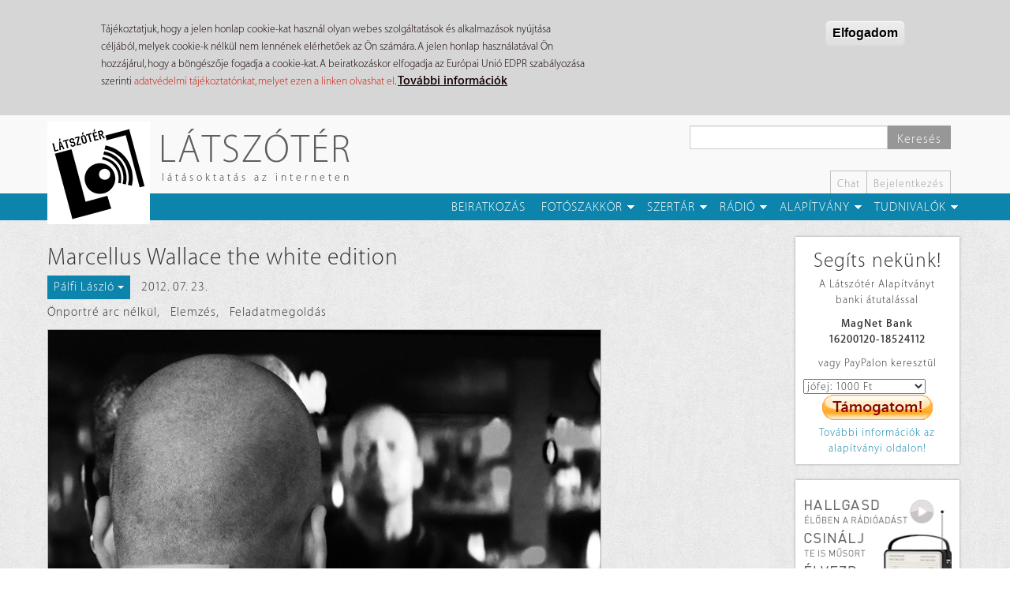

--- FILE ---
content_type: text/html; charset=utf-8
request_url: https://latszoter.hu/szakkor/marcellus-wallace-white-edition
body_size: 55788
content:
<!DOCTYPE html>
<html lang="hu" dir="ltr"
  xmlns:fb="https://ogp.me/ns/fb#"
  xmlns:og="https://ogp.me/ns#">
<head>
  <link rel="profile" href="http://www.w3.org/1999/xhtml/vocab" />
  <meta name="viewport" content="width=device-width, initial-scale=1.0">
  <meta http-equiv="Content-Type" content="text/html; charset=utf-8" />
<meta name="description" content="Sziasztok! Először is örülök, hogy itt lehetek. Nagyon sok változatot csináltam belőle, nem is vagyok igazán elégedett a végeredménnyel. Nem is olyan egyszerű magadat fotózni. Viszont mindenféleképpen ezt az ötletet szerettem volna megvalósítani, mert nagy kedvencem Tarantino." />
<meta name="robots" content="follow, index" />
<meta name="rating" content="general" />
<link rel="image_src" href="https://latszoter.hu/sites/all/themes/latszoter_theme/logo.png" />
<meta name="rights" content="(c) Látszótér.hu" />
<link rel="canonical" href="https://latszoter.hu/szakkor/marcellus-wallace-white-edition" />
<link rel="shortlink" href="https://latszoter.hu/node/10102" />
<meta http-equiv="content-language" content="hu" />
<meta property="og:site_name" content="Látszótér" />
<meta property="og:type" content="non_profit" />
<meta property="og:url" content="https://latszoter.hu/szakkor/marcellus-wallace-white-edition" />
<meta property="og:title" content="Látszótér | Pálfi László: Marcellus Wallace the white edition" />
<meta property="og:description" content="Sziasztok! Először is örülök, hogy itt lehetek. Nagyon sok változatot csináltam belőle, nem is vagyok igazán elégedett a végeredménnyel. Nem is olyan egyszerű magadat fotózni. Viszont mindenféleképpen ezt az ötletet szerettem volna megvalósítani, mert nagy kedvencem Tarantino." />
<meta property="og:updated_time" content="2012-08-12T20:52:02+02:00" />
<meta property="og:image:url" content="https://latszoter.hu/sites/default/files/12/07/palfilaszlo120723_1.jpg" />
<meta property="og:image:type" content="image/jpeg" />
<meta property="article:published_time" content="2012-07-23T00:17:32+02:00" />
<meta property="article:modified_time" content="2012-08-12T20:52:02+02:00" />
<link rel="shortcut icon" href="https://latszoter.hu/sites/all/themes/latszoter_theme/favicon.ico" type="image/vnd.microsoft.icon" />
  <title>Marcellus Wallace the white edition | Látszótér</title>
  <link type="text/css" rel="stylesheet" href="https://latszoter.hu/sites/default/files/css/css_lQaZfjVpwP_oGNqdtWCSpJT1EMqXdMiU84ekLLxQnc4.css" media="all" />
<link type="text/css" rel="stylesheet" href="https://latszoter.hu/sites/default/files/css/css_jntoz0ncqXkGiSb2if0kzgiGeVRYRTsqspeBufKKaNI.css" media="all" />
<link type="text/css" rel="stylesheet" href="https://latszoter.hu/sites/default/files/css/css_37t48abz4y4xaUQ6bXuk-g62fUOz6O59sDbCuPGMvJk.css" media="all" />
<link type="text/css" rel="stylesheet" href="/sites/all/libraries/bootstrap/dist/css/bootstrap.min.css" media="all" />
<link type="text/css" rel="stylesheet" href="https://cdn.jsdelivr.net/npm/@unicorn-fail/drupal-bootstrap-styles@0.0.2/dist/3.3.1/7.x-3.x/drupal-bootstrap.min.css" media="all" />
<link type="text/css" rel="stylesheet" href="https://latszoter.hu/sites/default/files/css/css_9Fcm1Ec0NliyGDjbScHeJru_ylcNlYV485ywXcnVZcA.css" media="all" />
<link type="text/css" rel="stylesheet" href="https://latszoter.hu/sites/default/files/css/css_SMTQ0Sgomj3JI8ndRzAWSiqgb5ddoKd3JGRe1kfXg5I.css" media="all" />
  <!-- HTML5 element support for IE6-8 -->
  <!--[if lt IE 9]>
    <script src="https://cdn.jsdelivr.net/html5shiv/3.7.3/html5shiv-printshiv.min.js"></script>
  <![endif]-->
  <script src="//ajax.googleapis.com/ajax/libs/jquery/1.9.1/jquery.min.js"></script>
<script>window.jQuery || document.write("<script src='/sites/all/modules/jquery_update/replace/jquery/1.9/jquery.min.js'>\x3C/script>")</script>
<script src="https://latszoter.hu/sites/default/files/js/js_Hfha9RCTNm8mqMDLXriIsKGMaghzs4ZaqJPLj2esi7s.js"></script>
<script src="https://latszoter.hu/sites/default/files/js/js_cTsZG-A7DJ2YowMhNdafzpYlRSjA02noX1MxKxZj9cw.js"></script>
<script src="/sites/all/libraries/bootstrap/dist/js/bootstrap.min.js"></script>
<script src="https://latszoter.hu/sites/default/files/js/js_gHk2gWJ_Qw_jU2qRiUmSl7d8oly1Cx7lQFrqcp3RXcI.js"></script>
<script src="https://latszoter.hu/sites/default/files/js/js_erJAlWm4oRjw2d5xyZQ-XeTBZot7XylKwn0IJSQUEFc.js"></script>
<script src="https://latszoter.hu/sites/default/files/js/js_A99AaiIkVSC6cM75uezck6qBdHOYNd7JZ8eKr3UgQow.js"></script>
<script src="https://latszoter.hu/sites/default/files/js/js_aw-0fZJdFulRf4c683YaKInzIVH8757HUBuw89K4t6U.js"></script>
<script>jQuery.extend(Drupal.settings, {"basePath":"\/","pathPrefix":"","setHasJsCookie":0,"ajaxPageState":{"theme":"latszoter_theme","theme_token":"fysljXdMx0oI_Ze8Mtq2N9_yA4IFFnXRLqVS_nM2wEA","js":{"0":1,"sites\/all\/modules\/eu_cookie_compliance\/js\/eu_cookie_compliance.min.js":1,"sites\/all\/themes\/contrib\/bootstrap\/js\/bootstrap.js":1,"\/\/ajax.googleapis.com\/ajax\/libs\/jquery\/1.9.1\/jquery.min.js":1,"1":1,"misc\/jquery-extend-3.4.0.js":1,"misc\/jquery-html-prefilter-3.5.0-backport.js":1,"misc\/jquery.once.js":1,"misc\/drupal.js":1,"sites\/all\/modules\/eu_cookie_compliance\/js\/jquery.cookie-1.4.1.min.js":1,"misc\/form.js":1,"misc\/form-single-submit.js":1,"\/sites\/all\/libraries\/bootstrap\/dist\/js\/bootstrap.min.js":1,"sites\/all\/modules\/entityreference\/js\/entityreference.js":1,"public:\/\/languages\/hu_f86DHnXPEs1BQmbMJThs7R45BREzF7MzvDwGg1YvcdU.js":1,"sites\/all\/libraries\/colorbox\/jquery.colorbox-min.js":1,"sites\/all\/libraries\/DOMPurify\/purify.min.js":1,"sites\/all\/modules\/colorbox\/js\/colorbox.js":1,"sites\/all\/modules\/colorbox\/styles\/stockholmsyndrome\/colorbox_style.js":1,"sites\/all\/modules\/colorbox\/js\/colorbox_load.js":1,"sites\/all\/modules\/colorbox\/js\/colorbox_inline.js":1,"sites\/all\/modules\/bueditor\/bueditor.js":1,"misc\/textarea.js":1,"modules\/filter\/filter.js":1,"sites\/all\/modules\/bueditor\/library\/bue.min.default.js":1,"sites\/all\/libraries\/superfish\/jquery.hoverIntent.minified.js":1,"sites\/all\/libraries\/superfish\/sftouchscreen.js":1,"sites\/all\/libraries\/superfish\/sfsmallscreen.js":1,"sites\/all\/libraries\/superfish\/supposition.js":1,"sites\/all\/libraries\/superfish\/superfish.js":1,"sites\/all\/libraries\/superfish\/supersubs.js":1,"sites\/all\/modules\/superfish\/superfish.js":1,"sites\/all\/themes\/latszoter_theme\/js\/radio\/radio-popup.js":1,"sites\/all\/themes\/latszoter_theme\/js\/radio\/radio-read.js":1,"sites\/all\/themes\/latszoter_theme\/js\/totop\/easing.js":1,"sites\/all\/themes\/latszoter_theme\/js\/totop\/totop.js":1,"sites\/all\/themes\/latszoter_theme\/js\/settings.js":1,"sites\/all\/themes\/latszoter_theme\/js\/totop\/totop-set.js":1,"sites\/all\/themes\/contrib\/bootstrap\/js\/modules\/filter\/filter.js":1},"css":{"modules\/system\/system.base.css":1,"sites\/all\/modules\/calendar\/css\/calendar_multiday.css":1,"sites\/all\/modules\/date\/date_repeat_field\/date_repeat_field.css":1,"modules\/field\/theme\/field.css":1,"modules\/node\/node.css":1,"sites\/all\/modules\/youtube\/css\/youtube.css":1,"sites\/all\/modules\/views\/css\/views.css":1,"sites\/all\/modules\/colorbox\/styles\/stockholmsyndrome\/colorbox_style.css":1,"sites\/all\/modules\/ctools\/css\/ctools.css":1,"sites\/all\/modules\/panels\/css\/panels.css":1,"sites\/all\/modules\/bueditor\/bueditor.css":1,"public:\/\/honeypot\/honeypot.css":1,"public:\/\/ctools\/css\/7e1431ddf3a03c19069f1d892c3bbd97.css":1,"public:\/\/ctools\/css\/032db7a846998c0418db8b65ea6b66a9.css":1,"sites\/all\/modules\/panels\/plugins\/layouts\/onecol\/onecol.css":1,"sites\/all\/modules\/panels\/plugins\/layouts\/flexible\/flexible.css":1,"public:\/\/ctools\/css\/984e431d89e4e9642ade8f43dbba2d8c.css":1,"sites\/all\/modules\/eu_cookie_compliance\/css\/eu_cookie_compliance.css":1,"sites\/all\/libraries\/superfish\/css\/superfish.css":1,"sites\/all\/libraries\/superfish\/css\/superfish-smallscreen.css":1,"public:\/\/ctools\/css\/490224e495f70d85a84b3c6372fa8c2b.css":1,"\/sites\/all\/libraries\/bootstrap\/dist\/css\/bootstrap.min.css":1,"https:\/\/cdn.jsdelivr.net\/npm\/@unicorn-fail\/drupal-bootstrap-styles@0.0.2\/dist\/3.3.1\/7.x-3.x\/drupal-bootstrap.min.css":1,"sites\/all\/themes\/latszoter_theme\/css\/style.css":1,"public:\/\/css_injector\/css_injector_1.css":1,"public:\/\/css_injector\/css_injector_2.css":1,"public:\/\/css_injector\/css_injector_3.css":1,"public:\/\/css_injector\/css_injector_19.css":1}},"colorbox":{"opacity":"0.85","current":"{current} \/ {total}","previous":"\u00ab El\u0151z\u0151","next":"K\u00f6vetkez\u0151 \u00bb","close":"Bez\u00e1r","maxWidth":"98%","maxHeight":"98%","fixed":true,"mobiledetect":true,"mobiledevicewidth":"480px","file_public_path":"\/sites\/default\/files","specificPagesDefaultValue":"admin*\nimagebrowser*\nimg_assist*\nimce*\nnode\/add\/*\nnode\/*\/edit\nprint\/*\nprintpdf\/*\nsystem\/ajax\nsystem\/ajax\/*"},"jcarousel":{"ajaxPath":"\/jcarousel\/ajax\/views"},"BUE":{"templates":{"e3":{"iconpath":"\/sites\/all\/modules\/bueditor\/icons","buttons":[["Insert\/edit link","js:\nvar form = [\n {name: \u0027href\u0027, title: \u0027Link URL\u0027, required: true, suffix: E.imce.button(\u0027attr_href\u0027)},\n {name: \u0027html\u0027, title: \u0027Link text\u0027},\n {name: \u0027title\u0027, title: \u0027Link title\u0027},\n {name: \u0027target\u0027, title: \u0027Link target\u0027, type: \u0027select\u0027, options: {\u0027_blank\u0027: \u0027\u00daj f\u00fcl\u00f6n\u0027, \u0027_self\u0027 : \u0027Aktu\u00e1lis ablakban\u0027} }\n];\nE.tagDialog(\u0027a\u0027, form, {title: \u0027Insert\/edit link\u0027});","link.png","L"],["tpl:dot","","dot.png",""],["Bold","\u003Cstrong\u003E%TEXT%\u003C\/strong\u003E","bold.png","B"],["Italic","\u003Cem\u003E%TEXT%\u003C\/em\u003E","italic.png","I"],["Underline","\u003Cins\u003E%TEXT%\u003C\/ins\u003E","underline.png","U"],["Strikethrough","\u003Cdel\u003E%TEXT%\u003C\/del\u003E","strike.png",""]],"sprite":{"url":"https:\/\/latszoter.hu\/sites\/default\/files\/bueditor-sprites\/sprite_7305c6d5ea4dd2ed7149d1625e9cd4b6.png","unit":20,"x1":"\/sites\/all\/modules\/bueditor\/icons\/x1.png"}}},"preset":{"edit-comment-body-und-0-value":"e3"}},"urlIsAjaxTrusted":{"\/szakkor\/marcellus-wallace-white-edition#comment-form":true,"\/kereso":true},"eu_cookie_compliance":{"cookie_policy_version":"1.0.0","popup_enabled":1,"popup_agreed_enabled":1,"popup_hide_agreed":0,"popup_clicking_confirmation":1,"popup_scrolling_confirmation":0,"popup_html_info":"\u003Cdiv class=\u0022eu-cookie-compliance-banner eu-cookie-compliance-banner-info eu-cookie-compliance-banner--default\u0022\u003E\n  \u003Cdiv class=\u0022popup-content info\u0022\u003E\n        \u003Cdiv id=\u0022popup-text\u0022\u003E\n      \u003Cp\u003ET\u00e1j\u00e9koztatjuk, hogy a jelen honlap cookie-kat haszn\u00e1l olyan webes szolg\u00e1ltat\u00e1sok \u00e9s alkalmaz\u00e1sok ny\u00fajt\u00e1sa c\u00e9lj\u00e1b\u00f3l, melyek cookie-k n\u00e9lk\u00fcl nem lenn\u00e9nek el\u00e9rhet\u0151ek az \u00d6n sz\u00e1m\u00e1ra. A jelen honlap haszn\u00e1lat\u00e1val \u00d6n hozz\u00e1j\u00e1rul, hogy a b\u00f6ng\u00e9sz\u0151je fogadja a cookie-kat. A beiratkoz\u00e1skor elfogadja az Eur\u00f3pai Uni\u00f3 EDPR szab\u00e1lyoz\u00e1sa szerinti \u003Ca href=\u0022http:\/\/latszoter.hu\/adatvedelmi-tajekoztato\u0022 target=\u0022_blank\u0022\u003Eadatv\u00e9delmi t\u00e1j\u00e9koztat\u00f3nkat, melyet ezen a linken olvashat el\u003C\/a\u003E.  \u003C\/p\u003E\n              \u003Cbutton type=\u0022button\u0022 class=\u0022find-more-button eu-cookie-compliance-more-button\u0022\u003ETov\u00e1bbi inform\u00e1ci\u00f3k\u003C\/button\u003E\n          \u003C\/div\u003E\n    \n    \u003Cdiv id=\u0022popup-buttons\u0022 class=\u0022\u0022\u003E\n            \u003Cbutton type=\u0022button\u0022 class=\u0022agree-button eu-cookie-compliance-default-button\u0022\u003EElfogadom\u003C\/button\u003E\n          \u003C\/div\u003E\n  \u003C\/div\u003E\n\u003C\/div\u003E","use_mobile_message":false,"mobile_popup_html_info":"\u003Cdiv class=\u0022eu-cookie-compliance-banner eu-cookie-compliance-banner-info eu-cookie-compliance-banner--default\u0022\u003E\n  \u003Cdiv class=\u0022popup-content info\u0022\u003E\n        \u003Cdiv id=\u0022popup-text\u0022\u003E\n                    \u003Cbutton type=\u0022button\u0022 class=\u0022find-more-button eu-cookie-compliance-more-button\u0022\u003ETov\u00e1bbi inform\u00e1ci\u00f3k\u003C\/button\u003E\n          \u003C\/div\u003E\n    \n    \u003Cdiv id=\u0022popup-buttons\u0022 class=\u0022\u0022\u003E\n            \u003Cbutton type=\u0022button\u0022 class=\u0022agree-button eu-cookie-compliance-default-button\u0022\u003EElfogadom\u003C\/button\u003E\n          \u003C\/div\u003E\n  \u003C\/div\u003E\n\u003C\/div\u003E\n","mobile_breakpoint":"768","popup_html_agreed":"\u003Cdiv\u003E\n  \u003Cdiv class=\u0022popup-content agreed\u0022\u003E\n    \u003Cdiv id=\u0022popup-text\u0022\u003E\n      \u003Cp\u003EK\u00f6sz\u00f6nj\u00fck, hogy elfogadta adatv\u00e9delmi t\u00e1j\u00e9koztat\u00f3nkat, valamint a s\u00fctik haszn\u00e1lat\u00e1t! Elrejtheti ezt az \u00fczenetet, vagy olvashat t\u00f6bbet a s\u00fctikr\u0151l.\u003C\/p\u003E\n    \u003C\/div\u003E\n    \u003Cdiv id=\u0022popup-buttons\u0022\u003E\n      \u003Cbutton type=\u0022button\u0022 class=\u0022hide-popup-button eu-cookie-compliance-hide-button\u0022\u003EElrejt\u00e9s\u003C\/button\u003E\n              \u003Cbutton type=\u0022button\u0022 class=\u0022find-more-button eu-cookie-compliance-more-button-thank-you\u0022 \u003ETov\u00e1bbi inform\u00e1ci\u00f3k\u003C\/button\u003E\n          \u003C\/div\u003E\n  \u003C\/div\u003E\n\u003C\/div\u003E","popup_use_bare_css":false,"popup_height":"auto","popup_width":"100%","popup_delay":1000,"popup_link":"http:\/\/latszoter.hu\/adatvedelmi-tajekoztato","popup_link_new_window":1,"popup_position":true,"fixed_top_position":false,"popup_language":"hu","store_consent":false,"better_support_for_screen_readers":0,"reload_page":1,"domain":"","domain_all_sites":0,"popup_eu_only_js":0,"cookie_lifetime":"60","cookie_session":false,"disagree_do_not_show_popup":0,"method":"default","allowed_cookies":"","withdraw_markup":"\u003Cbutton type=\u0022button\u0022 class=\u0022eu-cookie-withdraw-tab\u0022\u003EPrivacy settings\u003C\/button\u003E\n\u003Cdiv class=\u0022eu-cookie-withdraw-banner\u0022\u003E\n  \u003Cdiv class=\u0022popup-content info\u0022\u003E\n    \u003Cdiv id=\u0022popup-text\u0022\u003E\n      \u003Ch2\u003EWe use cookies on this site to enhance your user experience\u003C\/h2\u003E\n\u003Cp\u003EYou have given your consent for us to set cookies.\u003C\/p\u003E\n    \u003C\/div\u003E\n    \u003Cdiv id=\u0022popup-buttons\u0022\u003E\n      \u003Cbutton type=\u0022button\u0022 class=\u0022eu-cookie-withdraw-button\u0022\u003EWithdraw consent\u003C\/button\u003E\n    \u003C\/div\u003E\n  \u003C\/div\u003E\n\u003C\/div\u003E\n","withdraw_enabled":false,"withdraw_button_on_info_popup":0,"cookie_categories":[],"cookie_categories_details":[],"enable_save_preferences_button":1,"cookie_name":"","cookie_value_disagreed":"0","cookie_value_agreed_show_thank_you":"1","cookie_value_agreed":"2","containing_element":"body","automatic_cookies_removal":1,"close_button_action":"close_banner"},"superfish":{"2":{"id":"2","sf":{"animation":{"opacity":"show","height":"show"},"speed":"fast","autoArrows":false,"dropShadows":false},"plugins":{"touchscreen":{"behaviour":"0","mode":"window_width","breakpointUnit":"px"},"smallscreen":{"mode":"window_width","breakpointUnit":"px","expandText":"Kiterjeszt","collapseText":"\u00d6sszecsuk","title":"1. F\u0151men\u00fc - N\u00e9vtelen l\u00e1togat\u00f3knak"},"supposition":true,"supersubs":true}}},"bootstrap":{"anchorsFix":"0","anchorsSmoothScrolling":"0","formHasError":1,"popoverEnabled":1,"popoverOptions":{"animation":1,"html":0,"placement":"right","selector":"","trigger":"click","triggerAutoclose":1,"title":"","content":"","delay":0,"container":"body"},"tooltipEnabled":0,"tooltipOptions":{"animation":1,"html":0,"placement":"auto left","selector":"","trigger":"hover focus","delay":0,"container":"body"}}});</script>
</head>
<body class="navbar-is-static-top html not-front not-logged-in no-sidebars page-node page-node- page-node-10102 node-type-szakkor">
  <div id="skip-link">
    <a href="#main-content" class="element-invisible element-focusable">Ugrás a tartalomra</a>
  </div>
    <header id="navbar" role="banner" class="navbar navbar-static-top navbar-default">
   <div class="container">
      <div class="header-left navbar-header col-md-6 col-sm-3 col-xs-3">
                     <a class="logo navbar-btn pull-left" href="/" title="Címlap">
               <img src="https://latszoter.hu/sites/all/themes/latszoter_theme/logo.png" alt="Címlap" />
            </a>
         
                     <a class="name navbar-brand hidden-sm hidden-xs" href="/" title="Címlap">Látszótér</a>
                              <p class="slogan hidden-sm hidden-xs">látásoktatás az interneten</p>
               </div>

      <div class="header-right col-md-6 col-sm-9 col-xs-9">

                     <div class="navbar-search">            
                 <div class="region region-search">
    <section id="block-views-exp-page-search-page" class="block block-views clearfix">

      
  <form action="/kereso" method="get" id="views-exposed-form-page-search-page" accept-charset="UTF-8"><div><div class="views-exposed-form">
  <div class="views-exposed-widgets clearfix">
          <div id="edit-search-api-views-fulltext-wrapper" class="views-exposed-widget views-widget-filter-search_api_views_fulltext">
                        <div class="views-widget">
          <div class="form-item form-item-search-api-views-fulltext form-type-textfield form-group"><input class="form-control form-text" type="text" id="edit-search-api-views-fulltext" name="search_api_views_fulltext" value="" size="30" maxlength="128" /></div>        </div>
              </div>
                    <div class="views-exposed-widget views-submit-button">
      <button type="submit" id="edit-submit-page-search" name="" value="Keresés" class="btn btn-primary form-submit">Keresés</button>
    </div>
      </div>
</div>
</div></form>
</section>
  </div>
                           </div>
         
         <div class="secondary-menu hidden-xs">
                             <div class="region region-secondary-menu">
    <section id="block-menu-menu-header-menu-logged-out" class="block block-menu clearfix">

        <h2 class="block-title">3. Fejléc menü - Névtelen látogatóknak</h2>
    
  <ul class="menu nav"><li class="first leaf"><a href="/chat" title="Beszélgetőszoba">Chat</a></li>
<li class="last leaf"><a href="/user/login">Bejelentkezés</a></li>
</ul>
</section>
  </div>
                     </div>
         
                  <button type="button" class="navbar-toggle" data-toggle="collapse" data-target=".navbar-collapse">
            <span class="sr-only">Toggle navigation</span>
            <span class="icon-bar"></span>
            <span class="icon-bar"></span>
            <span class="icon-bar"></span>
         </button>
         
      </div>
   </div>

         <div class="phone-menu visible-xs-block">

         <div class="navbar-collapse collapse">
            <nav role="navigation">
                    <div class="region region-phone-menu">
    <section id="block-panels-mini-phone-menu" class="block block-panels-mini clearfix">

      
  <div class="panel-display panel-1col clearfix" id="mini-panel-phone_menu">
  <div class="panel-panel panel-col">
    <div><div class="panel-pane pane-block pane-menu-menu-nevtelenfomenu"  >
  
      
  
  <div class="pane-content">
    <ul class="menu nav"><li class="first leaf"><a href="/user/register" title="Beiratkozás a Látszótér közösségébe">Beiratkozás</a></li>
<li class="expanded dropdown"><a href="/szakkor" title="Fotók, elemzések, leckék, szorgalmik" class="dropdown-toggle" data-toggle="dropdown">Fotószakkör <span class="caret"></span></a><ul class="dropdown-menu"><li class="first leaf"><a href="/szakkor" title="Fotók, elemzések, leckék, szorgalmik">Fotószakkör</a></li>
<li class="leaf"><a href="/kategoria/feladatmegoldas" title="Feladatmegoldások">Feladatmegoldások</a></li>
<li class="leaf"><a href="/lecke" title="Kötött témák, feladatok">Leckék, feladványok</a></li>
<li class="leaf"><a href="/kategoria/szorgalmi" title="Szabadgyakorlatok kötöttségek nélkül">Szorgalmik</a></li>
<li class="leaf"><a href="/kategoria/elemzes" title="Beküldött munkákra kapott elemzések">Elemzések</a></li>
<li class="leaf"><a href="/spotlight">Spotlight</a></li>
<li class="last leaf"><a href="/honapkepe" title="A hónap képe">Hónap képe</a></li>
</ul></li>
<li class="expanded dropdown"><a href="/kategoria/szertar" title="Videók, hírek, írások, mindenféle kiegészítők" class="dropdown-toggle" data-toggle="dropdown">Szertár <span class="caret"></span></a><ul class="dropdown-menu"><li class="first leaf"><a href="/kategoria/szertar" title="Szertár">Szertár</a></li>
<li class="leaf"><a href="/kategoria/hetihegyi" title="HetiHegyi videosorozat">HetiHegyi</a></li>
<li class="leaf"><a href="/kategoria/video" title="Kisfilmek, videók">Videók</a></li>
<li class="leaf"><a href="/kategoria/hir" title="Híreink, időrendben">Híreink</a></li>
<li class="leaf"><a href="/kategoria/iras" title="Írások, versek, prózai munkák">Írások, versek</a></li>
<li class="leaf"><a href="/kategoria/tabor" title="Táborok, csoportmunkák">Táborok</a></li>
<li class="last expanded"><a href="/napkozi" title="365 napos projekt">365 nap</a></li>
</ul></li>
<li class="expanded dropdown"><a href="/radio" title="A Látszótér Rádió" class="dropdown-toggle" data-toggle="dropdown">Rádió <span class="caret"></span></a><ul class="dropdown-menu"><li class="first leaf"><a href="/radio">Rádió</a></li>
<li class="leaf"><a href="/radio/radiorol" title="A Látszótér Rádióról">A rádióról</a></li>
<li class="leaf"><a href="/radio/archiv" title="Műsoraink archívuma">Archívum</a></li>
<li class="leaf"><a href="/radio/musorkeszitok" title="Műsorkészítőink">Rádiósok</a></li>
<li class="leaf"><a href="/radio/musorrend" title="Műsortábla, kéthetes rendben">Műsorrend</a></li>
<li class="leaf"><a href="/kategoria/interju" title="Interjúk, élő stúdióbeszélgetések">Interjúk</a></li>
<li class="leaf"><a href="/kategoria/hangjatek" title="Hangjátékok, közös műsorok">Hangjátékok</a></li>
<li class="leaf"><a href="/kategoria/kineziologia" title="Beszélgetések János Péter kineziológussal.">Kineziológia</a></li>
<li class="leaf"><a href="/kategoria/marathon" title="Nyári és téli maratoni adásfolyamok">Maraton</a></li>
<li class="last leaf"><a href="/kategoria/kvizkerdes" title="Jóska heti fejtörői">Kvízkérdés</a></li>
</ul></li>
<li class="expanded dropdown"><a href="/alapitvany" title="Látszótér Alapítvány" class="dropdown-toggle" data-toggle="dropdown">Alapítvány <span class="caret"></span></a><ul class="dropdown-menu"><li class="first leaf"><a href="/alapitvany">Alapítvány</a></li>
<li class="leaf"><a href="/alapitvany/tamogasd-munkankat" title="Hogyan segíthetsz?">Támogasd munkánkat!</a></li>
<li class="leaf"><a href="/alapitvany/oenkenteseket-keresuenk" title="Önkéntes munkák">Legyél az önkéntesünk!</a></li>
<li class="leaf"><a href="/alapitvany/latszoter-alapitvanyrol" title="Az Alapítványról">Az Alapítványról</a></li>
<li class="leaf"><a href="/alapitvany/alapito-okirat" title="Alapító Okirat">Alapító Okirat</a></li>
<li class="last leaf"><a href="/alapitvany/bevetelek-es-kiadasok">Bevételek és kiadások</a></li>
</ul></li>
<li class="last expanded dropdown"><a href="/bemutatkozas" title="Tudnivalók gyűjteménye" class="dropdown-toggle" data-toggle="dropdown">Tudnivalók <span class="caret"></span></a><ul class="dropdown-menu"><li class="first leaf"><a href="/bemutatkozas">Tudnivalók</a></li>
<li class="leaf"><a href="/bemutatkozas" title="Bemutatkozás">Bemutatkozás</a></li>
<li class="leaf"><a href="/latszoter-felepitese" title="Az oldal felépítése, működése">Felépítés</a></li>
<li class="leaf"><a href="/az-ertekelesrol" title="Hogyan értékelünk?">Az értékelésről</a></li>
<li class="leaf"><a href="/technikai-kerdesek" title="Technikai kérdések">Technikai kérdések</a></li>
<li class="leaf"><a href="/moderalasrol" title="Tudnivalók a moderálásról">A moderálásról</a></li>
<li class="leaf"><a href="/szerzoi-es-egyeb-jogok" title="Szerzői és egyéb jogok, adatkezelés">Szerzői és egyéb jogok</a></li>
<li class="last leaf"><a href="/adatvedelmi-tajekoztato">Adatvédelmi tájékoztató</a></li>
</ul></li>
</ul>  </div>

  
  </div>
<div class="panel-separator"></div><div class="panel-pane pane-block pane-menu-menu-header-menu-logged-out"  >
  
      
  
  <div class="pane-content">
    <ul class="menu nav"><li class="first leaf"><a href="/chat" title="Beszélgetőszoba">Chat</a></li>
<li class="last leaf"><a href="/user/login">Bejelentkezés</a></li>
</ul>  </div>

  
  </div>
</div>
  </div>
</div>

</section>
  </div>
            </nav>
         </div>

      </div>
   
         <div class="main-menu hidden-xs">
         <div class="container">
              <div class="region region-main-menu">
    <section id="block-superfish-2" class="block block-superfish clearfix">

      
  <ul  id="superfish-2" class="menu sf-menu sf-menu-nevtelenfomenu sf-horizontal sf-style-none menu nav"><li id="menu-20741-2" class="first sf-depth-1 sf-no-children"><a href="/user/register" title="Beiratkozás a Látszótér közösségébe" class="sf-depth-1">Beiratkozás</a></li><li id="menu-20704-2" class="middle sf-depth-1 menuparent"><a href="/szakkor" title="Fotók, elemzések, leckék, szorgalmik" class="sf-depth-1 menuparent">Fotószakkör</a><ul><li id="menu-36773-2" class="first sf-depth-2 sf-no-children"><a href="/szakkor" title="Fotók, elemzések, leckék, szorgalmik" class="sf-depth-2">Fotószakkör</a></li><li id="menu-20705-2" class="middle sf-depth-2 sf-no-children"><a href="/kategoria/feladatmegoldas" title="Feladatmegoldások" class="sf-depth-2">Feladatmegoldások</a></li><li id="menu-20708-2" class="middle sf-depth-2 sf-no-children"><a href="/lecke" title="Kötött témák, feladatok" class="sf-depth-2">Leckék, feladványok</a></li><li id="menu-20707-2" class="middle sf-depth-2 sf-no-children"><a href="/kategoria/szorgalmi" title="Szabadgyakorlatok kötöttségek nélkül" class="sf-depth-2">Szorgalmik</a></li><li id="menu-20706-2" class="middle sf-depth-2 sf-no-children"><a href="/kategoria/elemzes" title="Beküldött munkákra kapott elemzések" class="sf-depth-2">Elemzések</a></li><li id="menu-43045-2" class="middle sf-depth-2 sf-no-children"><a href="/spotlight" class="sf-depth-2">Spotlight</a></li><li id="menu-20709-2" class="last sf-depth-2 sf-no-children"><a href="/honapkepe" title="A hónap képe" class="sf-depth-2">Hónap képe</a></li></ul></li><li id="menu-40302-2" class="middle sf-depth-1 menuparent"><a href="/kategoria/szertar" title="Videók, hírek, írások, mindenféle kiegészítők" class="sf-depth-1 menuparent">Szertár</a><ul><li id="menu-20710-2" class="first sf-depth-2 sf-no-children"><a href="/kategoria/szertar" title="Szertár" class="sf-depth-2">Szertár</a></li><li id="menu-34648-2" class="middle sf-depth-2 sf-no-children"><a href="/kategoria/hetihegyi" title="HetiHegyi videosorozat" class="sf-depth-2">HetiHegyi</a></li><li id="menu-20711-2" class="middle sf-depth-2 sf-no-children"><a href="/kategoria/video" title="Kisfilmek, videók" class="sf-depth-2">Videók</a></li><li id="menu-20722-2" class="middle sf-depth-2 sf-no-children"><a href="/kategoria/hir" title="Híreink, időrendben" class="sf-depth-2">Híreink</a></li><li id="menu-20725-2" class="middle sf-depth-2 sf-no-children"><a href="/kategoria/iras" title="Írások, versek, prózai munkák" class="sf-depth-2">Írások, versek</a></li><li id="menu-20727-2" class="middle sf-depth-2 sf-no-children"><a href="/kategoria/tabor" title="Táborok, csoportmunkák" class="sf-depth-2">Táborok</a></li><li id="menu-20714-2" class="last sf-depth-2 menuparent"><a href="/napkozi" title="365 napos projekt" class="sf-depth-2 menuparent">365 nap</a><ul><li id="menu-36774-2" class="first sf-depth-3 sf-no-children"><a href="/napkozi" title="365 napos projekt" class="sf-depth-3">365 nap</a></li><li id="menu-20715-2" class="middle sf-depth-3 sf-no-children"><a href="/napkozi/feladvanyok" title="Tematikus feladványaink" class="sf-depth-3">Résztvevők oldalai</a></li><li id="menu-20716-2" class="middle sf-depth-3 sf-no-children"><a href="/napkozi/megoldasok" title="Megoldásaitok a feladványokra" class="sf-depth-3">Képek napi bontásban</a></li><li id="menu-36488-2" class="middle sf-depth-3 sf-no-children"><a href="/kategoria/heti-feladvany" class="sf-depth-3">Heti feladványok</a></li><li id="menu-36485-2" class="last sf-depth-3 sf-no-children"><a href="/kategoria/heti-megoldas" class="sf-depth-3">Heti megoldások</a></li></ul></li></ul></li><li id="menu-41649-2" class="middle sf-depth-1 menuparent"><a href="/radio" title="A Látszótér Rádió" class="sf-depth-1 menuparent">Rádió</a><ul><li id="menu-41651-2" class="first sf-depth-2 sf-no-children"><a href="/radio" class="sf-depth-2">Rádió</a></li><li id="menu-41661-2" class="middle sf-depth-2 sf-no-children"><a href="/radio/radiorol" title="A Látszótér Rádióról" class="sf-depth-2">A rádióról</a></li><li id="menu-41652-2" class="middle sf-depth-2 sf-no-children"><a href="/radio/archiv" title="Műsoraink archívuma" class="sf-depth-2">Archívum</a></li><li id="menu-41653-2" class="middle sf-depth-2 sf-no-children"><a href="/radio/musorkeszitok" title="Műsorkészítőink" class="sf-depth-2">Rádiósok</a></li><li id="menu-41654-2" class="middle sf-depth-2 sf-no-children"><a href="/radio/musorrend" title="Műsortábla, kéthetes rendben" class="sf-depth-2">Műsorrend</a></li><li id="menu-41655-2" class="middle sf-depth-2 sf-no-children"><a href="/kategoria/interju" title="Interjúk, élő stúdióbeszélgetések" class="sf-depth-2">Interjúk</a></li><li id="menu-41656-2" class="middle sf-depth-2 sf-no-children"><a href="/kategoria/hangjatek" title="Hangjátékok, közös műsorok" class="sf-depth-2">Hangjátékok</a></li><li id="menu-41660-2" class="middle sf-depth-2 sf-no-children"><a href="/kategoria/kineziologia" title="Beszélgetések János Péter kineziológussal." class="sf-depth-2">Kineziológia</a></li><li id="menu-41658-2" class="middle sf-depth-2 sf-no-children"><a href="/kategoria/marathon" title="Nyári és téli maratoni adásfolyamok" class="sf-depth-2">Maraton</a></li><li id="menu-41657-2" class="last sf-depth-2 sf-no-children"><a href="/kategoria/kvizkerdes" title="Jóska heti fejtörői" class="sf-depth-2">Kvízkérdés</a></li></ul></li><li id="menu-20735-2" class="middle sf-depth-1 menuparent"><a href="/alapitvany" title="Látszótér Alapítvány" class="sf-depth-1 menuparent">Alapítvány</a><ul><li id="menu-36777-2" class="first sf-depth-2 sf-no-children"><a href="/alapitvany" class="sf-depth-2">Alapítvány</a></li><li id="menu-20736-2" class="middle sf-depth-2 sf-no-children"><a href="/alapitvany/tamogasd-munkankat" title="Hogyan segíthetsz?" class="sf-depth-2">Támogasd munkánkat!</a></li><li id="menu-20737-2" class="middle sf-depth-2 sf-no-children"><a href="/alapitvany/oenkenteseket-keresuenk" title="Önkéntes munkák" class="sf-depth-2">Legyél az önkéntesünk!</a></li><li id="menu-20738-2" class="middle sf-depth-2 sf-no-children"><a href="/alapitvany/latszoter-alapitvanyrol" title="Az Alapítványról" class="sf-depth-2">Az Alapítványról</a></li><li id="menu-20739-2" class="middle sf-depth-2 sf-no-children"><a href="/alapitvany/alapito-okirat" title="Alapító Okirat" class="sf-depth-2">Alapító Okirat</a></li><li id="menu-41580-2" class="last sf-depth-2 sf-no-children"><a href="/alapitvany/bevetelek-es-kiadasok" class="sf-depth-2">Bevételek és kiadások</a></li></ul></li><li id="menu-20728-2" class="last sf-depth-1 menuparent"><a href="/bemutatkozas" title="Tudnivalók gyűjteménye" class="sf-depth-1 menuparent">Tudnivalók</a><ul><li id="menu-36776-2" class="first sf-depth-2 sf-no-children"><a href="/bemutatkozas" class="sf-depth-2">Tudnivalók</a></li><li id="menu-20729-2" class="middle sf-depth-2 sf-no-children"><a href="/bemutatkozas" title="Bemutatkozás" class="sf-depth-2">Bemutatkozás</a></li><li id="menu-20730-2" class="middle sf-depth-2 sf-no-children"><a href="/latszoter-felepitese" title="Az oldal felépítése, működése" class="sf-depth-2">Felépítés</a></li><li id="menu-20731-2" class="middle sf-depth-2 sf-no-children"><a href="/az-ertekelesrol" title="Hogyan értékelünk?" class="sf-depth-2">Az értékelésről</a></li><li id="menu-20732-2" class="middle sf-depth-2 sf-no-children"><a href="/technikai-kerdesek" title="Technikai kérdések" class="sf-depth-2">Technikai kérdések</a></li><li id="menu-20733-2" class="middle sf-depth-2 sf-no-children"><a href="/moderalasrol" title="Tudnivalók a moderálásról" class="sf-depth-2">A moderálásról</a></li><li id="menu-20734-2" class="middle sf-depth-2 sf-no-children"><a href="/szerzoi-es-egyeb-jogok" title="Szerzői és egyéb jogok, adatkezelés" class="sf-depth-2">Szerzői és egyéb jogok</a></li><li id="menu-42271-2" class="last sf-depth-2 sf-no-children"><a href="/adatvedelmi-tajekoztato" class="sf-depth-2">Adatvédelmi tájékoztató</a></li></ul></li></ul>
</section>
  </div>
         </div>
      </div>
   </header>

<div class="main-container container">

   <div class="row">

      <section class="col-sm-12">
                  <a id="main-content"></a>
                                                                                    
           <div class="region region-content">
    <section id="block-system-main" class="block block-system clearfix">

      
  <div class="panel-flexible is-sidebar clearfix" >
<div class="panel-flexible-inside is-sidebar-inside">
<div class="is-sidebar-middle"><div class="panels-flexible-column panels-flexible-column-is-sidebar-main panels-flexible-column-first col-md-12 col-sm-12 col-xs-12">
  <div class="inside panels-flexible-column-inside panels-flexible-column-is-sidebar-main-inside panels-flexible-column-inside-first">
<div class="panels-flexible-region panels-flexible-region-is-sidebar-center panels-flexible-region-first panels-flexible-region-last">
  <div class="inside panels-flexible-region-inside panels-flexible-region-is-sidebar-center-inside panels-flexible-region-inside-first panels-flexible-region-inside-last">
<div class="panel-pane pane-views-panes pane-panes-szakkor-panel-pane-8"  >
  
      
  
  <div class="pane-content">
    <div class="view view-panes-szakkor view-id-panes_szakkor view-display-id-panel_pane_8 view-dom-id-70b2fcf09c2d3aa00dab2b20695ca672">
         
      
  
  
     
   

      <div class="view-content">
        <div class="views-row views-row-1 views-row-odd views-row-first views-row-last">
      
  <div class="header">        <h3 class="title">Marcellus Wallace the white edition</h3>

<div class="user-menu ">
<div class="dropdown">
<a class="btn btn-default dropdown-toggle" type="button" id="dropdownMenu1" data-toggle="dropdown" aria-haspopup="true" aria-expanded="true">Pálfi László<span class="caret"></span></a>
<ul class="dropdown-menu" aria-labelledby="dropdownMenu1">
<li class="munkak"><a href="/user/544/munkak" title="Pálfi László munkái">Munkái</a></li>
<li class="vetites"><a href="/user/544/munkak/diavetites" title="Pálfi László munkáinak diavetítése">Diavetítés munkáiból</a></li>
<li class="musorok"><a href="/user/544/musorok" title="Pálfi László rádió műsorai">Rádióműsorai</a></li>
<li role="separator" class="divider"></li>
<li class="message"><a href="/user/544/contact">E-mail küldés</a></li>
<li class="profile"><a href="/user/544" title="Pálfi László profil oldala">Profil</a></li>

</ul>
</div>
<span class="created">2012. 07. 23.</span>
</div>
<p class="taxonomy"><a href="/kategoria/onportre-arc-nelkul">Önportré arc nélkül</a>, <a href="/kategoria/elemzes">Elemzés</a>, <a href="/kategoria/feladatmegoldas">Feladatmegoldás</a></p>  </div>  
  <div class="views-field views-field-field-picture-visibility pictures">        <a href="https://latszoter.hu/sites/default/files/12/07/palfilaszlo120723_1.jpg" title="Marcellus Wallace the white edition" class="colorbox" data-colorbox-gallery="gallery-node-10102-7jBGTmpMoLQ" data-cbox-img-attrs="{&quot;title&quot;: &quot;Marcellus Wallace the white edition&quot;, &quot;alt&quot;: &quot;Marcellus Wallace the white edition&quot;}"><img class="img-responsive" src="https://latszoter.hu/sites/default/files/12/07/palfilaszlo120723_1.jpg" alt="Marcellus Wallace the white edition" title="Marcellus Wallace the white edition" /></a>


  </div>  
  <div class="views-field views-field-body">        <div class="field-content"><div class="body img-hidden"><p><img src="http://latszoter.hu/sites/default/files/12/07/palfilaszlo120723_1.jpg" alt="Marcellus Wallace the white edition" title="Marcellus Wallace the white edition" /></p>
<p>Sziasztok! Először is örülök, hogy itt lehetek. Nagyon sok változatot csináltam belőle, nem is vagyok igazán elégedett a végeredménnyel. Nem is olyan egyszerű magadat fotózni. Viszont mindenféleképpen ezt az ötletet szerettem volna megvalósítani, mert nagy kedvencem Tarantino.</p></div></div>  </div>  
  <div class="views-field views-field-field-paragrafus">        <div class="field-content"></div>  </div>  
  <div class="views-field views-field-field-elemzes">        <div class="field-content"><blockquote><p>Laci, köszöntünk itt a Látszótéren, erős kezdés, erős üzenet. Abszolút találó a leirat, valóban van ebben valami Tarantino világából. És tudod mi az, ami az egészben a zseniális? A ragtapasz. Hajrá, további önképeket kérek, mert szerintem van ebben még kakaó. (hegyi)<br />
értékelés: <img src="http://latszoter.hu/sites/default/files/images/kcsillag.gif" border="0" title="kiscsillag" class="csillag" /><img src="http://latszoter.hu/sites/default/files/images/kcsillag.gif" border="0" title="kiscsillag" class="csillag" /><img src="http://latszoter.hu/sites/default/files/images/kcsillag.gif" border="0" title="kiscsillag" class="csillag" /><code>   </code><img src="http://latszoter.hu/sites/default/files/images/1oszt.gif" border="0" title="1. osztály" class="csillag" /></p></blockquote></div>  </div>  </div>
    </div>
  
  
  
  
  
  
</div>  </div>

  
  </div>
<div class="panel-separator"></div><div class="panel-pane pane-views-panes pane-panes-all-panel-pane-5"  >
  
      
  
  <div class="pane-content">
    <div class="view view-panes-all view-id-panes_all view-display-id-panel_pane_5 view-dom-id-c6b906fb4cd537eb5e0400b64f5514d3">
         
      
  
  
     
   

      <div class="view-content">
        <div class="views-row views-row-1 views-row-odd views-row-first views-row-last clearfix">
    <article id="node-10102" class="node node-szakkor node-promoted node-teaser clearfix">
    <header>
            <h2><a href="/szakkor/marcellus-wallace-white-edition">Marcellus Wallace the white edition</a></h2>
              </header>
        </article>
  </div>
    </div>
  
  
  
  
  
  
</div>  </div>

  
  </div>
<div class="panel-separator"></div><div class="panel-pane pane-views-panes pane-panes-comments-panel-pane-6 comment-wrapper"  id="comments" >
  
        <h2 class="pane-title">
      Hozzászólások    </h2>
    
  
  <div class="pane-content">
    <div class="view view-panes-comments view-id-panes_comments view-display-id-panel_pane_6 view-dom-id-6ccb43adfef5ae552fd0c01c0425a29f">
         
      
  
  
     
   

      <div class="view-content">
        <div class="views-row views-row-1 mollom-flag-content mollom-flag-content-comment">
      
          <a id="comment-33467"></a>
<div class="comment clearfix">
<div class="comment-body">
<div class="user-menu ">
<div class="dropdown">
<a class="btn btn-default dropdown-toggle" type="button" id="dropdownMenu1" data-toggle="dropdown" aria-haspopup="true" aria-expanded="true">Pálfi László<span class="caret"></span></a>
<ul class="dropdown-menu" aria-labelledby="dropdownMenu1">
<li class="munkak"><a href="/tagok/544/munkak" title="Pálfi László munkái">Munkái</a></li>
<li class="vetites"><a href="/tagok/544/munkak/diavetites" title="Pálfi László munkáinak diavetítése">Diavetítés munkáiból</a></li>
<li class="musorok"><a href="/tagok/544/musorok" title="Pálfi László rádió műsorai">Rádióműsorai</a></li>
<li role="separator" class="divider"></li>
<li class="message"><a href="/user/544/contact">E-mail küldés</a></li>
<li class="profile"><a href="/user/544" title="Pálfi László profil oldala">Profil</a></li>

</ul>
</div>
<span class="created">2012. 07. 23. - 18:19</span>
</div>
<div class="content"><p>Üdv Kedves Ágnes!</p>
<p>Először photoshopra gondoltam én is, de aztán rájöttem, hogy nem Marcellus akarok lenni, hanem az ő fehér verziója, miközben akár úgy is értelmezhető a kép, hogy nézem a filmet, mint állat :-))))))))</p>
<p>Egyébként Bruce hozzájárulását adta a képhez :-D</p>
<p>A következő lépés? Még nem tudom, mert most más témán jár az agyam.</p>
<p>Üdv: Laci</p></div>
</div>
</div>    </div>
  <div class="views-row views-row-2 mollom-flag-content mollom-flag-content-comment">
      
          <a id="comment-33466"></a>
<div class="comment clearfix">
<div class="comment-body">
<div class="user-menu ">
<div class="dropdown">
<a class="btn btn-default dropdown-toggle" type="button" id="dropdownMenu1" data-toggle="dropdown" aria-haspopup="true" aria-expanded="true">Bartos Ágnes<span class="caret"></span></a>
<ul class="dropdown-menu" aria-labelledby="dropdownMenu1">
<li class="munkak"><a href="/tagok/286/munkak" title="Bartos Ágnes munkái">Munkái</a></li>
<li class="vetites"><a href="/tagok/286/munkak/diavetites" title="Bartos Ágnes munkáinak diavetítése">Diavetítés munkáiból</a></li>
<li class="musorok"><a href="/tagok/286/musorok" title="Bartos Ágnes rádió műsorai">Rádióműsorai</a></li>
<li role="separator" class="divider"></li>
<li class="message"><a href="/user/286/contact">E-mail küldés</a></li>
<li class="profile"><a href="/user/286" title="Bartos Ágnes profil oldala">Profil</a></li>

</ul>
</div>
<span class="created">2012. 07. 23. - 18:07</span>
</div>
<div class="content"><p>Nahát, kedves Laci. Reggel óta nézem ezt a képet, megnéztem a filmet is, és most jöttem rá, hogy mit is műveltél te itt :) Először azt hittem, hogy mindent így megrendeztél, berendezted az egész jelenetet, aztán megkerestem a jelenetet, rájöttem, hogy a hátteret a filmkockából átphotoshoppoltad, és rá magad, aztán még jobban megnéztem, és rájöttem, hogy kb. úgy készíthetted a képet, hogy kimerevítetted a képernyőn ezt a jelenetet, és odaálltál eléje, vagyis a kamerának háttal. Hát nem semmi. Azt is mondhatnám, hogy nagyon ügyes. Tetszik nagyon, és várom a következő jelenetet. Most mi lesz? A Kill Bill, vagy tán Jackie Brown? Várom.</p></div>
</div>
</div>    </div>
  <div class="views-row views-row-3 mollom-flag-content mollom-flag-content-comment">
      
          <a id="comment-33446"></a>
<div class="comment clearfix">
<div class="comment-body">
<div class="user-menu ">
<div class="dropdown">
<a class="btn btn-default dropdown-toggle" type="button" id="dropdownMenu1" data-toggle="dropdown" aria-haspopup="true" aria-expanded="true">Bartos Ágnes<span class="caret"></span></a>
<ul class="dropdown-menu" aria-labelledby="dropdownMenu1">
<li class="munkak"><a href="/tagok/286/munkak" title="Bartos Ágnes munkái">Munkái</a></li>
<li class="vetites"><a href="/tagok/286/munkak/diavetites" title="Bartos Ágnes munkáinak diavetítése">Diavetítés munkáiból</a></li>
<li class="musorok"><a href="/tagok/286/musorok" title="Bartos Ágnes rádió műsorai">Rádióműsorai</a></li>
<li role="separator" class="divider"></li>
<li class="message"><a href="/user/286/contact">E-mail küldés</a></li>
<li class="profile"><a href="/user/286" title="Bartos Ágnes profil oldala">Profil</a></li>

</ul>
</div>
<span class="created">2012. 07. 23. - 06:31</span>
</div>
<div class="content"><p>Üdv köztünk, Laci! Akkor ez hogy is van? A szemben lévő alak is te vagy? A Tarantino-s dolog jó, megyek is Ponyvaregényt nézni :)</p></div>
</div>
</div>    </div>
    </div>
  
  
  
  
  
  
</div>  </div>

  
  </div>
<div class="panel-separator"></div><div class="panel-pane pane-node-comment-form"  >
  
        <h2 class="pane-title">
      Új hozzászólás    </h2>
    
  
  <div class="pane-content">
    <form class="comment-form user-info-from-cookie" action="/szakkor/marcellus-wallace-white-edition#comment-form" method="post" id="comment-form" accept-charset="UTF-8"><div><div class="form-item form-item-name form-type-textfield form-group"> <label class="control-label" for="edit-name">Saját név <span class="form-required" title="Szükséges mező.">*</span></label>
<input class="form-control form-text required" type="text" id="edit-name" name="name" value="" size="30" maxlength="60" /></div><div class="form-item form-item-mail form-type-textfield form-group"> <label class="control-label" for="edit-mail">E-mail <span class="form-required" title="Szükséges mező.">*</span></label>
<input class="form-control form-text required" type="text" id="edit-mail" name="mail" value="" size="30" maxlength="64" /><div class="help-block">A mező tartalma nem nyilvános.</div></div><div class="form-item form-item-homepage form-type-textfield form-group"> <label class="control-label" for="edit-homepage">Weboldal</label>
<input class="form-control form-text" type="text" id="edit-homepage" name="homepage" value="" size="30" maxlength="255" /></div><div class="field-type-text-long field-name-comment-body field-widget-text-textarea form-wrapper form-group" id="edit-comment-body"><div id="comment-body-add-more-wrapper"><div class="text-format-wrapper"><div class="form-item form-item-comment-body-und-0-value form-type-textarea form-group"> <label class="control-label" for="edit-comment-body-und-0-value">Hozzászólás <span class="form-required" title="Szükséges mező.">*</span></label>
<div class="form-textarea-wrapper resizable"><textarea class="text-full form-control form-textarea required" id="edit-comment-body-und-0-value" name="comment_body[und][0][value]" cols="60" rows="5"></textarea></div></div><fieldset  class="filter-wrapper form-inline panel panel-default form-wrapper" id="edit-comment-body-und-0-format">
    <div class="panel-body" id="edit-comment-body-und-0-format-body">
        <div class="filter-help form-wrapper form-group" id="edit-comment-body-und-0-format-help"><a href="/filter/tips" target="_blank" title="Opens in new window"><span class="icon glyphicon glyphicon-question-sign" aria-hidden="true"></span>
Ne használj emotikon szmájlit, mert nem fog megjelenni a hozzászólásod.</a></div><div class="form-item form-item-comment-body-und-0-format form-type-select form-group"><select class="filter-list input-sm form-control form-select" data-style="btn-sm btn-default" id="edit-comment-body-und-0-format--2" name="comment_body[und][0][format]"><option value="1" selected="selected">Szűrt HTML</option><option value="6">Egyszerű szöveg</option></select></div>  </div>
</fieldset>
</div>
</div></div><input type="hidden" name="form_build_id" value="form-Qd7Hxok0WfzT_VxAQs7QO8b3u1Skj98eYmU63kDq8X0" />
<input type="hidden" name="form_id" value="comment_node_szakkor_form" />
<input type="hidden" name="honeypot_time" value="1769374583|-5FBlkVGtROTbF_f5NnPCFtL9N0V5D8vlfE3Yu2QDGw" />
<div class="form-actions form-wrapper form-group" id="edit-actions"><button type="submit" id="edit-submit" name="op" value="Mentés" class="btn btn-success form-submit">Mentés</button>
</div><div class="url-textfield"><div class="form-item form-item-url form-type-textfield form-group"> <label class="control-label" for="edit-url">A mező üresen hagyandó</label>
<input autocomplete="off" class="form-control form-text" type="text" id="edit-url" name="url" value="" size="20" maxlength="128" /></div></div></div></form>  </div>

  
  </div>
  </div>
</div>
  </div>
</div>
</div><div class="is-sidebar-right"><div class="panels-flexible-column panels-flexible-column-is-sidebar-1 panels-flexible-column-last hidden-md hidden-sm hidden-xs sidebar">
  <div class="inside panels-flexible-column-inside panels-flexible-column-is-sidebar-1-inside panels-flexible-column-inside-last">
<div class="panels-flexible-region panels-flexible-region-is-sidebar-oldals__v panels-flexible-region-first panels-flexible-region-last ">
  <div class="inside panels-flexible-region-inside panels-flexible-region-is-sidebar-oldals__v-inside panels-flexible-region-inside-first panels-flexible-region-inside-last">
<div class="panel-pane pane-panels-mini pane-sidebar-single-page"  >
  
      
  
  <div class="pane-content">
    <div class="panel-flexible panels-flexible-48 clearfix" id="mini-panel-sidebar_single_page">
<div class="panel-flexible-inside panels-flexible-48-inside">
<div class="panels-flexible-region panels-flexible-region-48-center panels-flexible-region-first panels-flexible-region-last">
  <div class="inside panels-flexible-region-inside panels-flexible-region-48-center-inside panels-flexible-region-inside-first panels-flexible-region-inside-last">
<div class="panel-pane pane-custom pane-1 alapitvany"  >
  
        <h5 class="pane-title">
      Segíts nekünk!    </h5>
    
  
  <div class="pane-content">
    <p style="text-align:center;">A Látszótér Alapítványt<br />
banki átutalással</p>

<p style="text-align:center;"><strong>MagNet Bank<br />
16200120-18524112</strong></p>

<p style="text-align:center;">vagy PayPalon keresztül</p>

<form action="https://www.paypal.com/cgi-bin/webscr" method="post" target="_top"><input name="cmd" type="hidden" value="_s-xclick" /> <input name="hosted_button_id" type="hidden" value="4YY6ZHZ8BS5TW" />
<table>
	<tbody>
		<tr>
			<td><input name="on0" type="hidden" value="" /></td>
		</tr>
		<tr>
			<td><select name="os0" style="max-width:200px;"><option value="1">jófej: 1000 Ft</option><option value="2">elegáns: 2000 Ft</option><option value="3">gavallér: 5000 Ft</option><option value="4">mecénás: 10000 Ft</option><option value="5">csillagsztár: 25000 Ft</option> </select></td>
		</tr>
	</tbody>
</table>
<input name="currency_code" type="hidden" value="HUF" />
<p style="text-align:center; margin: 0;"><input alt="PayPal - The safer, easier way to pay online!" border="0" name="submit" src="/sites/default/files/ppbutton.gif" type="image" /></p>
</form>

<p style="text-align:center;margin-bottom:0;"><a href="/alapitvany/tamogasd-munkankat" target="_blank">További információk az alapítványi oldalon!</a></p>  </div>

  
  </div>
<div class="panel-separator"></div><div class="panel-pane pane-views-panes pane-panes-radio-panel-pane-7 aktualis-musor"  >
  
      
  
  <div class="pane-content">
    <div class="view view-panes-radio view-id-panes_radio view-display-id-panel_pane_7 view-dom-id-1880ba8ce72c60ae7c720fa6a35877f6">
         
      
      <div class="view-header">
      <div id="radio_blokk">

<div class="radio-bg"><a href="/radioplayer/radio.html" target="popup" onClick="wopen('/radioplayer/radio.html', 'popup', 240, 170); return false;">&nbsp;</a></div>

<div class="radio-title"><a style="letter-spacing: 2px;" class="title" href="/radioplayer/radio.html" target="popup" onClick="wopen('/radioplayer/radio.html', 'popup', 240, 170); return false;">Most hallható</a></div>

<div class="radio-performer"><a class="eloado" href="/radioplayer/radio.html" target="popup" onClick="wopen('/radioplayer/radio.html', 'popup', 240, 170); return false;"></a></div>

<div class="radio-number"><a class="szam" href="/radioplayer/radio.html" target="popup" onClick="wopen('/radioplayer/radio.html', 'popup', 240, 170); return false;"></a></div>

<div class="radio-album"><a class="album" href="/radioplayer/radio.html" target="popup" onClick="wopen('/radioplayer/radio.html', 'popup', 240, 170); return false;"></a></div>

</div>

<div class="next-program"><a title="Következő adások" href="/radio">Következő adások</a></div>    </div>
  
  
     
   

      <div class="view-content">
        <div class="views-row views-row-1 views-row-odd views-row-first views-row-last">
      
  <div class="views-field views-field-created">        <span class="field-content">sze, 0:00</span>  </div>  
  <div class="views-field views-field-name">        <span class="field-content"><a href="/tagok/torok-jozsef" title="Felhasználói profil megtekintése." class="username">Török József</a></span>  </div>  
  <div class="views-field views-field-title">        <span class="field-content">A Rádió elhallgatott</span>  </div>  </div>
    </div>
  
  
  
  
  
  
</div>  </div>

  
  </div>
<div class="panel-separator"></div><div class="panel-pane pane-block pane-block-44"  >
  
      
  
  <div class="pane-content">
    <p><a href="https://open.spotify.com/show/3U5Apmuv2MdCU1O4enQd1J" target="_blank"><img alt="Látszőtér Rádió a Spotify-on" src="/sites/default/files/banner_logos/spotify.png" /></a></p>
  </div>

  
  </div>
  </div>
</div>
</div>
</div>
  </div>

  
  </div>
  </div>
</div>
  </div>
</div>
</div></div>
</div>

</section>
  </div>
      </section>

         
   </div>
</div>

   <footer class="footer">
      <div class="container">
     <div class="region region-footer">
    <section id="block-panels-mini-footer" class="block block-panels-mini clearfix">

      
  <div class="panel-flexible panels-flexible-22 clearfix" id="mini-panel-footer">
<div class="panel-flexible-inside panels-flexible-22-inside">
<div class="panels-flexible-region panels-flexible-region-22-bal_ panels-flexible-region-first col-md-6 col-sm-6 hidden-xs">
  <div class="inside panels-flexible-region-inside panels-flexible-region-22-bal_-inside panels-flexible-region-inside-first">
<div class="panel-pane pane-custom pane-2"  >
  
      
  
  <div class="pane-content">
    <p>RSS: <a href="/rss" target="_blank">Bejegyzések</a> | <a href="/rss/elemzesek" target="_blank">Elemzések</a> | <a href="/rss/hetihegyi" target="_blank">HetiHegyi</a> | <a href="/hozzaszolasok/feed" target="_blank">Hozzászólások</a></p>
  </div>

  
  </div>
  </div>
</div>
<div class="panels-flexible-region panels-flexible-region-22-jobb_ panels-flexible-region-last col-md-6 col-sm-6 col-xs-12">
  <div class="inside panels-flexible-region-inside panels-flexible-region-22-jobb_-inside panels-flexible-region-inside-last">
<div class="panel-pane pane-custom pane-3"  >
  
      
  
  <div class="pane-content">
    <p class="rteright"><a href="/impresszum">Impresszum</a> | <a href="/kapcsolat">Kapcsolat</a> | <a href="/szerzoi-es-egyeb-jogok">Copyright © 2006-2026 Látszótér, Minden jog fenntartva</a></p>  </div>

  
  </div>
  </div>
</div>
</div>
</div>

</section>
  </div>
      </div>
   </footer>
  <script>window.eu_cookie_compliance_cookie_name = "";</script>
<script src="https://latszoter.hu/sites/default/files/js/js_9Rus79ChiI2hXGY4ky82J2TDHJZsnYE02SAHZrAw2QQ.js"></script>
<script src="https://latszoter.hu/sites/default/files/js/js_MRdvkC2u4oGsp5wVxBG1pGV5NrCPW3mssHxIn6G9tGE.js"></script>
</body>
</html>


--- FILE ---
content_type: text/css
request_url: https://latszoter.hu/sites/default/files/css/css_SMTQ0Sgomj3JI8ndRzAWSiqgb5ddoKd3JGRe1kfXg5I.css
body_size: 5027
content:
.navbar-static-top{z-index:990;}.region-search .form-item,.region-search .btn{display:inline-block;}.region-search .views-widget-filter-search_api_views_fulltext{padding-right:0 !important;}.region-search .views-submit-button{padding-right:0 !important;}.region-search .btn{margin-top:0 !important;}.region-search .form-item{min-width:185px;}.region-search .form-item .input-group-addon{display:none;visibility:hidden;}.secondary-menu{margin-top:19px !important;}.admin-menu .secondary-menu{margin-top:12px !important;}.sidebar img{width:100%;}.sidebar .views-row{border-bottom:1px solid #aeaeae;}.sidebar .heti-megoldasok a,.sidebar .heti-feladvany a{color:#333;}.sidebar .heti-feladvany .author,.sidebar .heti-feladvany .feladvany{text-align:center;}.sidebar .heti-megoldasok .author,.sidebar .heti-megoldasok .title{text-align:center;}.sidebar .heti-feladvany .views-row-last,.sidebar .heti-megoldasok .views-row-last{margin-bottom:0 !important;}.sidebar .heti-feladvany .views-row,.sidebar .heti-megoldasok .views-row{padding-bottom:0;border-bottom:0;}.view-panes-all.view-display-id-panel_pane_5 .views-row{border-bottom:0;padding-bottom:0;margin-bottom:0;}.view-panes-all.view-display-id-panel_pane_5 .views-row .node-teaser header{display:none;visibility:hidden;}.view-panes-all.view-display-id-panel_pane_5 .views-row .watcher_node{display:inline-block;background-image:none !important;padding-left:0;padding-bottom:0;margin-bottom:10px;}.view-panes-all.view-display-id-panel_pane_5 .views-row .watcher_node a.watcher_node_toggle_watching_link{float:left;color:#333 !important;font-weight:bold !important;background-color:#fff;padding:6px 12px;margin-right:5px;}.view-panes-all.view-display-id-panel_pane_5 .views-row .watcher_node a.watcher_node_help_link_to_binder{display:none !important;visibility:hidden !important;}#comments .comment .comment-body{padding:20px !important;margin-right:0 !important;}.radio-musorok-lista h3{font-size:24px;text-align:center;}.sidebar .zartosztaly-tagok .views-row{border-bottom:0;padding-bottom:10px;margin-bottom:10px;}.sidebar .zartosztaly-tagok .views-row .image{margin-bottom:10px;}.sidebar .zartosztaly-tagok .views-row .name a{color:#333;letter-spacing:1px;}
.region-content .views-row{border-bottom:1px solid #aeaeae;padding-bottom:30px;margin-bottom:15px;}.region-content .view-panes-comments .views-row{border-bottom:0;padding-bottom:0;margin-bottom:0;}.region-content .sidebar .view-panes-comments .views-row{border-bottom:1px solid #aeaeae;}.region-content .views-row .header{padding:10px 12px 10px 0;}.region-content .views-row .header a{color:#333333;}.region-content .views-row .header .title{margin-top:0;}.region-content .views-row .header .user-menu,.region-content .views-row .comment-body .user-menu{margin-bottom:6px;}.region-content .views-row .header .user-menu a,.region-content .views-row .comment-body .user-menu a{border:0;border-radius:0;}.region-content .views-row .header .user-menu .dropdown,.region-content .views-row .comment-body .user-menu .dropdown{display:inline-block;margin-right:10px;}.region-content .views-row .header .user-menu .dropdown .musorok,.region-content .views-row .comment-body .user-menu .dropdown .musorok{display:none;visibility:hidden;}.region-content .views-row .header .user-menu.radios .dropdown .musorok,.region-content .views-row .comment-body .user-menu.radios .dropdown .musorok{display:block;visibility:visible;}.region-content .views-row .header .user-menu .dropdown *,.region-content .views-row .comment-body .user-menu .dropdown *{color:#ffffff;}.region-content .views-row .header .user-menu .comment{margin-top:6px;margin-left:10px;}.region-content .views-row .header .taxonomy{margin-left:-10px;}.region-content .views-row .header .taxonomy a{margin-left:10px;}.region-content .views-row .pictures img,.region-content .entity-paragraphs-item .field-name-field-csatoltkep img{max-width:100%;border:1px solid #aeaeae;margin-bottom:25px;}.region-content .views-row .img-hidden img{display:none;visibility:hidden;}iframe.youtube-field-player{max-width:854px;width:100%;}
.main-container a:hover{color:#2BA2C9;}.main-menu .nav li.open,.main-menu .nav li:hover,.main-menu .nav li:focus,.pagination > li > a:hover,.pagination > li > a:focus,.pagination > li > a:active,.open > .dropdown-toggle.btn-default,.open > .dropdown-toggle.btn-default:hover,.open > .dropdown-toggle.btn-default:active,.open > .dropdown-toggle.btn-default:focus,.dropdown-menu li a:hover,.dropdown-menu li a:focus,.dropdown-menu li a:active,.btn-default:hover,.btn-default:focus{background-color:#2BA2C9 !important;}.main-container a{color:#0D84AB;}.main-menu,.main-menu .nav ul,.pagination > .active > a,.pagination > .active > span,.pagination > .active > a:hover,.pagination > .active > span:hover,.pagination > .active > a:focus,.pagination > .active > span:focus,.dropdown-menu,.open > .dropdown-menu,.btn-default,.footer{background-color:#0D84AB !important;}
#popup-text,#popup-buttons button{margin-top:1.6em !important;margin-bottom:1.6em !important;}#popup-text p{font-size:14px !important;font-weight:normal !important;line-height:1.6 !important;}


--- FILE ---
content_type: text/plain
request_url: https://latszoter.hu/radioinfo.txt
body_size: -94
content:
[null,"",null,null]